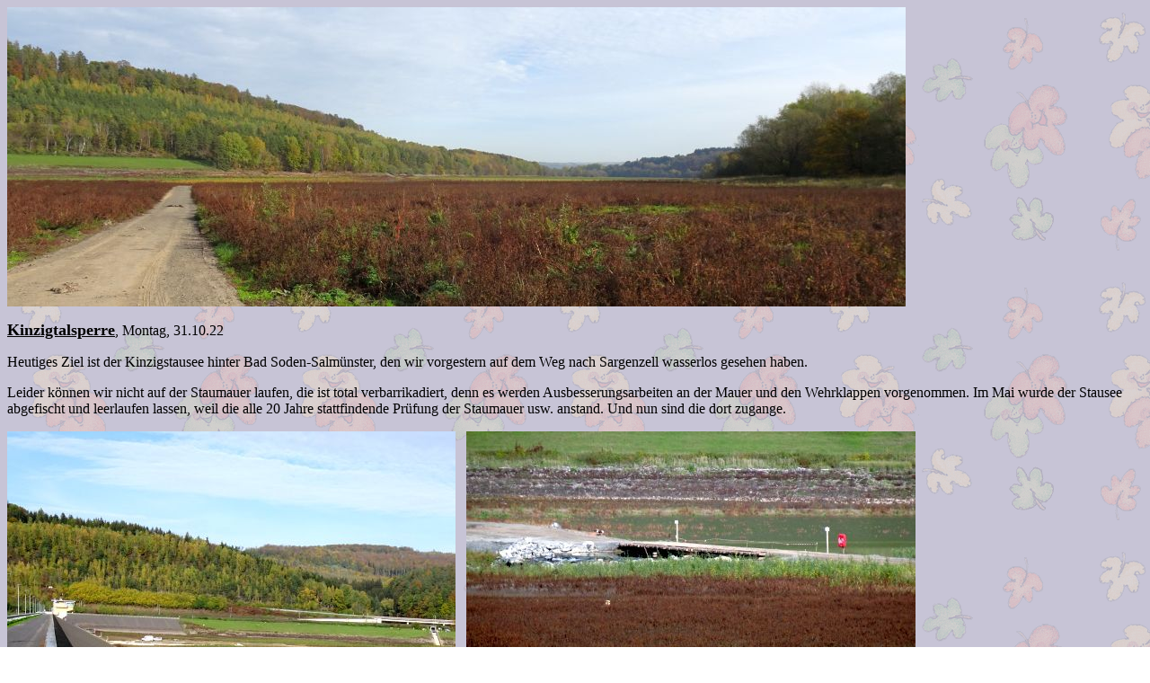

--- FILE ---
content_type: text/html
request_url: http://guck-da.de/Url22/Oktober/kinzigtalsperre.htm
body_size: 2794
content:
<html>

<head>
<meta http-equiv="Content-Language" content="de">
<meta http-equiv="Content-Type" content="text/html; charset=windows-1252">
<title>Kinzigtalsperre</title>
</head>

<body background="../../HGakt/higruherbst3.gif">

<p><font face="Comic Sans MS"><img border="0" src="313.jpg" width="1000" height="333"></font></p>
<p><font face="Comic Sans MS"><u><b><font size="4">Kinzigtalsperre</font></b></u>, 
Montag, 31.10.22</font></p>
<p><font face="Comic Sans MS">Heutiges Ziel ist der Kinzigstausee hinter Bad 
Soden-Salmünster, den wir vorgestern auf dem Weg nach Sargenzell wasserlos 
gesehen haben.</font></p>
<p><font face="Comic Sans MS">Leider können wir nicht auf der Staumauer laufen, 
die ist total verbarrikadiert, denn es werden Ausbesserungsarbeiten an der Mauer 
und den Wehrklappen vorgenommen. Im Mai wurde der Stausee abgefischt und 
leerlaufen lassen, weil die alle 20 Jahre stattfindende Prüfung der Staumauer 
usw. anstand. Und nun sind die dort zugange. </font></p>
<p><font face="Comic Sans MS">
<img border="0" src="311.jpg" width="499" height="375">&nbsp;&nbsp;
<img border="0" src="312.jpg" width="500" height="375"></font></p>
<p><font face="Comic Sans MS">Wir haben aber einen Weg gefunden, und nun laufen 
wir durch den trockenen Stausee.</font></p>
<p><font face="Comic Sans MS">
<img border="0" src="314.jpg" width="500" height="375">&nbsp;&nbsp;
<img border="0" src="315.jpg" width="500" height="375"></font></p>
<p><font face="Comic Sans MS">Rechts an der Größe der Autos sieht man die Höhe 
der Staumauer.&nbsp; Und hier stehen wir nun mitten drin im See.</font></p>
<p><font face="Comic Sans MS">
<img border="0" src="315a.jpg" width="500" height="375">&nbsp;&nbsp;
<img border="0" src="316.jpg" width="500" height="375"></font></p>
<p><font face="Comic Sans MS">Links und rechts von uns steht noch Wasser an den 
tiefsten Stellen, und die Kinzig fließt in der Mitte vor sich hin....</font></p>
<p><font face="Comic Sans MS">
<img border="0" src="317.jpg" width="500" height="375">&nbsp;&nbsp; </font></p>
<p><font face="Comic Sans MS">Nun haben wir gesehen, was wir wollten, haben laut 
Schrittzähler unser Tagespensum erledigt, und fahren nach Bad Soden-Salmünster, 
den Herbsttag genießen.</font></p>
<p>&nbsp;</p>
<p><font face="Comic Sans MS">
<img border="0" src="3115.jpg" width="1000" height="290"></font></p>
<p><font face="Comic Sans MS">Wegen der beiden Feiertage ists recht voll, aber 
wir finden noch einen Platz und machen direkt nach dem Mittagsschläfchen noch 
schnell einen großen Spaziergang, bevor es dunkel wird. Das geht ja seit der 
Zeitumstellung ratzfatz. Da müssen wir unsern Zeitplan noch etwas raffen.</font></p>
<p><font face="Comic Sans MS">
<img border="0" src="318.jpg" width="500" height="375">&nbsp;&nbsp;
<img border="0" src="3110.jpg" width="500" height="374"></font></p>
<p><font face="Comic Sans MS">Carl hüpft wieder durch die Wiesen, sucht seine 
Mäuse, und etwas weiter hinten stehen zwei Reiher, die ebenfalls auf Mäuse 
warten.</font></p>
<p><font face="Comic Sans MS">
<img border="0" src="3111.jpg" width="500" height="375">&nbsp;&nbsp;
<img border="0" src="3112.jpg" width="500" height="375"></font></p>
<p><font face="Comic Sans MS">Carl wird aber ganz schnell mit den Mäusefängern 
fertig.....</font></p>
<p><font face="Comic Sans MS">
<img border="0" src="3113.jpg" width="800" height="405"></font></p>
<p><font face="Comic Sans MS">
<img border="0" src="3114.jpg" width="800" height="353"></font></p>
<p><font face="Comic Sans MS">.... und geht weiter seiner Beschäftigung nach.</font></p>
<p><font face="Comic Sans MS">Den Rückweg nehmen wir wie immer über die Salz, 
nachdem Carl erst mal kurz schwimmen ging, und dann wirds auch schon Zeit fürs 
Abendessen.</font></p>
<p><font face="Comic Sans MS">
<img border="0" src="3116.jpg" width="500" height="375">&nbsp;&nbsp;
<img border="0" src="3117.jpg" width="500" height="375"></font></p>
<p>&nbsp;</p>
<p><font face="Comic Sans MS"><u><b>Dienstag, 1.11.22<br>
<br>
</b></u>Novemberwetter, pünktlich zum Datum. Es hat nachts angefangen zu regnen, 
und der Nebel hängt bis runter. <br>
Und bei diesem Wetter wollen wir nicht hier rumsitzen, sondern fahren nach 
Burgsinn und schauen uns mal dort das Wasserschloss und den Stellplatz an.</font></p>
<p><font face="Comic Sans MS">
<img border="0" src="b1a.jpg" width="894" height="374"></font></p>
<p><font face="Comic Sans MS">
<img border="0" src="b2.jpg" width="500" height="375">&nbsp;&nbsp;
<img border="0" src="b2a.jpg" width="500" height="375"></font></p>
<p><font face="Comic Sans MS">
<img border="0" src="b0.jpg" width="900" height="418"></font></p>
<p><font face="Comic Sans MS">Über die üblichen Spessartstraßen gehts rauf und 
runter und kurvenreich 33 Kilometer weit gen Süden, und dann sind wir da.</font></p>
<p><font face="Comic Sans MS">
<img border="0" src="burgsinn2.jpg" width="500" height="375">&nbsp;&nbsp;
<img border="0" src="burgsinn3.jpg" width="500" height="375"></font></p>
<p><font face="Comic Sans MS">Wir sind am Arsch der Welt angekommen, aber gucke 
da, es gibt sogar Strom. Nun machen wir uns auf die Suche nach dem Wasserschloss 
und gehen an der Sinn entlang, </font> </p>
<p><font face="Comic Sans MS">
<img border="0" src="b3.jpg" width="501" height="375">&nbsp;&nbsp;
<img border="0" src="b4.jpg" width="500" height="373"></font></p>
<p><font face="Comic Sans MS">und wundern uns, dass man das kleine Bächlein 
dermaßen eingemauert hat. Aber wahrscheinlichen wissen die warum, denn hier im 
Tal läufts Wasser zusammen und es gibt da ne Geschichte von der Sinnflut....also 
nicht der Sintflut.... und einem Burgfrollein. Die krieg ich aber nicht mehr auf 
die Reihe. </font> </p>
<p><font face="Comic Sans MS">Das sind meine beiden Kacksäcke,</font></p>
<p><font face="Comic Sans MS">
<img border="0" src="b5.jpg" width="375" height="500">&nbsp;
<img border="0" src="b6.jpg" width="375" height="500"></font></p>
<p><font face="Comic Sans MS">die jetzt mit mir in den Burgpark gehen, um das 
Wasserschloss aus dem 12. Jahrhundert zu suchen.</font></p>
<p><font face="Comic Sans MS">
<img border="0" src="b7c.jpg" width="800" height="501"></font></p>
<p><font face="Comic Sans MS">Und das ists. Bissi enttäuschend ists ja schon, 
denn wie man sieht, sieht man nix. Also fast nix.</font></p>
<p><font face="Comic Sans MS">
<img border="0" src="b7b.jpg" width="500" height="375">&nbsp;&nbsp;&nbsp;
<img border="0" src="b7d.jpg" width="500" height="375"></font></p>
<p><font face="Comic Sans MS">Der Burgpark dagegen ist ganz nett, und wir machen 
einen Rundgang.</font></p>
<p><font face="Comic Sans MS">
<img border="0" src="b9.jpg" width="500" height="375">&nbsp;&nbsp;
<img border="0" src="b10.jpg" width="500" height="375"></font></p>
<p><font face="Comic Sans MS">
<img border="0" src="b14.jpg" width="800" height="454"></font></p>
<p><font face="Comic Sans MS">
<img border="0" src="b7h.jpg" width="500" height="375">&nbsp;&nbsp;
<img border="0" src="b12.jpg" width="500" height="378"></font></p>
<p><font face="Comic Sans MS">
<img border="0" src="b11.jpg" width="800" height="314"></font></p>
<p><font face="Comic Sans MS">Und hier hat der Gingko all seine schönen gelben 
Blätter abgeworfen. Und so naggelisch, wie er grad ist, wird er nicht geknipst. 
Pech gehabt. </font> </p>
<p><font face="Comic Sans MS">Wir haben nun genug gesehen, trinken bei dem 
kostenlosen Stromangebot auf dem Stellplatz noch einen Nespresso, und fahren 
dann durch die wildromantischen Spessartstraßen wieder zurück nach Bad 
Soden-Salmünster, denn hier ists uns zu einsam. </font> </p>
<p><font face="Comic Sans MS">
<img border="0" src="b16.jpg" width="500" height="375">&nbsp;&nbsp;
<img border="0" src="b15a.jpg" width="498" height="375"></font></p>
<p><font face="Comic Sans MS">Den restlichen Tag verbringen wir bei Sonnenschein 
vorm Womo. Und gegen 16:00 machen wir noch einen Spaziergang durch die 
Kinzigwiesen.</font></p>
<p>&nbsp;</p>
<p><a href="../November/Salmünster.htm">
<font face="Comic Sans MS" color="#000000">weiter </font>
<font color="#000000" face="Comic Sans MS">
<img border="0" src="../../gifs/pfeilweiter.gif" width="120" height="25"></font></a></p>
<p><font color="#000000" face="Comic Sans MS">
<b><font color="#000080"><a href="../../Wohnmobiltouren21.htm">
<font color="#000000">zurück zur 
Übersicht </font></a> </font></b></font>
<font face="Comic Sans MS">
</a></font>
<a href="../../Wohnmobiltouren21.htm">
<font color="#800000" face="Comic Sans MS">
<img border="0" src="../../gifs/pfeilweiter.gif" width="120" height="25"></font></a></p>

	<p>&nbsp;</p>
<p>&nbsp;</p>
<p>&nbsp;</p>

</body>

</html>
